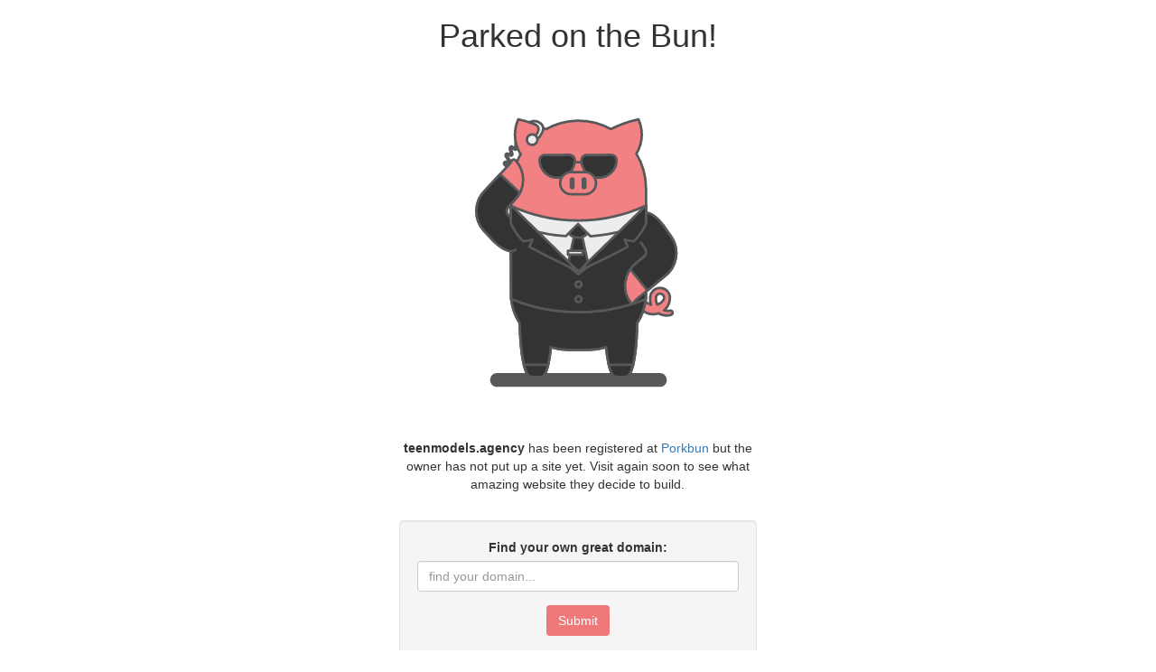

--- FILE ---
content_type: image/svg+xml
request_url: https://porkbun-media.s3-us-west-2.amazonaws.com/tld-buns/_agency.svg
body_size: 45649
content:
<?xml version="1.0" encoding="utf-8"?>
<!-- Generator: Adobe Illustrator 24.1.0, SVG Export Plug-In . SVG Version: 6.00 Build 0)  -->
<svg version="1.1" xmlns="http://www.w3.org/2000/svg" xmlns:xlink="http://www.w3.org/1999/xlink" x="0px" y="0px"
	 viewBox="0 0 576 576" style="enable-background:new 0 0 576 576;" xml:space="preserve">
<style type="text/css">
	.st0{fill:#D6D9DB;}
	.st1{fill:#EBEDEE;stroke:#D6D9DB;stroke-width:4;stroke-linecap:round;stroke-linejoin:round;stroke-miterlimit:10;}
	.st2{fill:#D6D9DB;stroke:#D6D9DB;stroke-width:4;stroke-linecap:round;stroke-linejoin:round;stroke-miterlimit:10;}
	
		.st3{fill:#EBEDEE;stroke:#D6D9DB;stroke-width:4;stroke-linecap:round;stroke-linejoin:round;stroke-miterlimit:10;stroke-dasharray:50,20,50,20,50,20;}
	
		.st4{fill:#EBEDEE;stroke:#D6D9DB;stroke-width:4;stroke-linecap:round;stroke-linejoin:round;stroke-miterlimit:10;stroke-dasharray:20,10,20,10,20,10;}
	.st5{fill:none;stroke:#D6D9DB;stroke-width:4;stroke-linecap:round;stroke-linejoin:round;stroke-miterlimit:10;}
	.st6{fill:#DE6E62;stroke:#CD5242;stroke-width:4;stroke-linecap:round;stroke-linejoin:round;stroke-miterlimit:10;}
	.st7{fill:#6B879C;stroke:#6B879C;stroke-width:4;stroke-linecap:round;stroke-linejoin:round;stroke-miterlimit:10;}
	.st8{opacity:0.4;fill:#D6D9DB;}
	.st9{fill:#EBEDEE;stroke:#BDCCD4;stroke-width:4;stroke-miterlimit:10;}
	.st10{fill:#D6D9DB;stroke:#EBEDEE;stroke-width:4;stroke-linecap:round;stroke-linejoin:round;stroke-miterlimit:10;}
	.st11{fill:#EBEDEE;}
	.st12{fill:none;}
	.st13{fill:#EBEDEE;stroke:#EBEDEE;stroke-width:4;stroke-linecap:round;stroke-linejoin:round;stroke-miterlimit:10;}
	
		.st14{clip-path:url(#SVGID_2_);fill:#D6D9DB;stroke:#D6D9DB;stroke-width:4;stroke-linecap:round;stroke-linejoin:round;stroke-miterlimit:10;}
	
		.st15{clip-path:url(#SVGID_4_);fill:#D6D9DB;stroke:#D6D9DB;stroke-width:4;stroke-linecap:round;stroke-linejoin:round;stroke-miterlimit:10;}
	
		.st16{clip-path:url(#SVGID_6_);fill:#EBEDEE;stroke:#D6D9DB;stroke-width:4;stroke-linecap:round;stroke-linejoin:round;stroke-miterlimit:10;}
	
		.st17{clip-path:url(#SVGID_6_);fill:#D6D9DB;stroke:#D6D9DB;stroke-width:4;stroke-linecap:round;stroke-linejoin:round;stroke-miterlimit:10;}
	
		.st18{clip-path:url(#SVGID_8_);fill:#EBEDEE;stroke:#D6D9DB;stroke-width:4;stroke-linecap:round;stroke-linejoin:round;stroke-miterlimit:10;}
	
		.st19{clip-path:url(#SVGID_8_);fill:#D6D9DB;stroke:#D6D9DB;stroke-width:4;stroke-linecap:round;stroke-linejoin:round;stroke-miterlimit:10;}
	.st20{clip-path:url(#SVGID_8_);fill:#D6D9DB;}
	.st21{clip-path:url(#SVGID_8_);fill:#EBEDEE;}
	.st22{clip-path:url(#SVGID_8_);}
	
		.st23{clip-path:url(#SVGID_10_);fill:#EBEDEE;stroke:#D6D9DB;stroke-width:4;stroke-linecap:round;stroke-linejoin:round;stroke-miterlimit:10;}
	.st24{fill:#EBEDEE;stroke:#D6D9DB;stroke-width:4.7555;stroke-linecap:round;stroke-linejoin:round;stroke-miterlimit:10;}
	.st25{fill:none;stroke:#D6D9DB;stroke-width:4.0806;stroke-linecap:round;stroke-linejoin:round;stroke-miterlimit:10;}
	
		.st26{fill-rule:evenodd;clip-rule:evenodd;fill:#EBEDEE;stroke:#D6D9DB;stroke-width:4;stroke-linecap:round;stroke-linejoin:round;stroke-miterlimit:10;}
	
		.st27{fill-rule:evenodd;clip-rule:evenodd;fill:#D6D9DB;stroke:#D6D9DB;stroke-width:4;stroke-linecap:round;stroke-linejoin:round;stroke-miterlimit:10;}
	.st28{fill-rule:evenodd;clip-rule:evenodd;fill:#D6D9DB;}
	
		.st29{fill-rule:evenodd;clip-rule:evenodd;fill:#D6D9DB;stroke:#EBEDEE;stroke-width:4;stroke-linecap:round;stroke-linejoin:round;stroke-miterlimit:10;}
	.st30{fill:#D6D9DB;stroke:#D6D9DB;stroke-linecap:round;stroke-linejoin:round;stroke-miterlimit:10;}
	.st31{fill:#575859;}
	.st32{fill:none;stroke:#575859;stroke-width:4;stroke-linecap:round;stroke-linejoin:round;stroke-miterlimit:10;}
	.st33{fill:#999999;stroke:#575859;stroke-width:4;stroke-linecap:round;stroke-linejoin:round;stroke-miterlimit:10;}
	.st34{fill:#575859;stroke:#575859;stroke-width:4;stroke-linecap:round;stroke-linejoin:round;stroke-miterlimit:10;}
	.st35{fill:#666666;stroke:#575859;stroke-width:4;stroke-linecap:round;stroke-linejoin:round;stroke-miterlimit:10;}
	.st36{fill:#EBEDEE;stroke:#575859;stroke-width:4;stroke-linecap:round;stroke-linejoin:round;stroke-miterlimit:10;}
	.st37{fill:none;stroke:#EBEDEE;stroke-width:4;stroke-linecap:round;stroke-linejoin:round;stroke-miterlimit:10;}
	.st38{fill:none;stroke:#CD5242;stroke-width:6;stroke-linecap:round;stroke-linejoin:round;stroke-miterlimit:10;}
	.st39{fill:#C69C6D;stroke:#575859;stroke-width:4;stroke-linecap:round;stroke-linejoin:round;stroke-miterlimit:10;}
	.st40{fill:#F28183;stroke:#575859;stroke-width:4;stroke-linecap:round;stroke-linejoin:round;stroke-miterlimit:10;}
	.st41{fill:#333333;stroke:#575859;stroke-width:4;stroke-linecap:round;stroke-miterlimit:10;}
	.st42{fill:#D6D9DB;stroke:#575859;stroke-width:4;stroke-linecap:round;stroke-linejoin:round;stroke-miterlimit:10;}
	.st43{fill:#333333;stroke:#575859;stroke-width:4;stroke-linecap:round;stroke-linejoin:round;stroke-miterlimit:10;}
	.st44{clip-path:url(#SVGID_12_);}
	.st45{fill:#FFFFFF;}
	.st46{fill:none;stroke:#998675;stroke-width:4;stroke-linecap:round;stroke-linejoin:round;stroke-miterlimit:10;}
	.st47{fill:#B3B3B3;stroke:#575859;stroke-width:4;stroke-linecap:round;stroke-linejoin:round;stroke-miterlimit:10;}
	.st48{fill:#998675;stroke:#575859;stroke-width:4;stroke-linecap:round;stroke-linejoin:round;stroke-miterlimit:10;}
	
		.st49{clip-path:url(#SVGID_14_);fill:#998675;stroke:#998675;stroke-width:4;stroke-linecap:round;stroke-linejoin:round;stroke-miterlimit:10;}
	.st50{clip-path:url(#SVGID_14_);}
	.st51{fill:none;stroke:#736357;stroke-width:5;stroke-linecap:round;stroke-linejoin:round;stroke-miterlimit:10;}
	.st52{fill:none;stroke:#736357;stroke-width:4;stroke-linecap:round;stroke-linejoin:round;stroke-miterlimit:10;}
	.st53{fill:none;stroke:#60534D;stroke-width:4;stroke-linecap:round;stroke-linejoin:round;stroke-miterlimit:10;}
	.st54{fill:#C8E5F1;stroke:#575859;stroke-width:4;stroke-linecap:round;stroke-linejoin:round;stroke-miterlimit:10;}
	.st55{fill:#C7B299;}
	.st56{fill:#CD5242;stroke:#575859;stroke-width:4;stroke-linecap:round;stroke-linejoin:round;stroke-miterlimit:10;}
	.st57{clip-path:url(#SVGID_16_);}
	.st58{fill:#A06D6B;stroke:#575859;stroke-width:4;stroke-linecap:round;stroke-linejoin:round;stroke-miterlimit:10;}
	.st59{fill:#C17878;stroke:#575859;stroke-width:4;stroke-linecap:round;stroke-linejoin:round;stroke-miterlimit:10;}
	.st60{fill:#C7B299;stroke:#998675;stroke-width:4;stroke-linecap:round;stroke-linejoin:round;stroke-miterlimit:10;}
	.st61{fill:#6B879C;stroke:#575859;stroke-width:4;stroke-linecap:round;stroke-linejoin:round;stroke-miterlimit:10;}
	.st62{fill:#65A7DB;stroke:#575859;stroke-width:4;stroke-linecap:round;stroke-linejoin:round;stroke-miterlimit:10;}
	.st63{fill:#FF931E;stroke:#575859;stroke-width:4;stroke-linecap:round;stroke-linejoin:round;stroke-miterlimit:10;}
	.st64{fill:#FF1D25;stroke:#575859;stroke-width:4;stroke-linecap:round;stroke-linejoin:round;stroke-miterlimit:10;}
	.st65{fill:#FF7BAC;stroke:#575859;stroke-width:4;stroke-linecap:round;stroke-linejoin:round;stroke-miterlimit:10;}
	.st66{fill:#7AC943;stroke:#575859;stroke-width:4;stroke-linecap:round;stroke-linejoin:round;stroke-miterlimit:10;}
	.st67{fill:#D15D54;stroke:#575859;stroke-width:4;stroke-linecap:round;stroke-linejoin:round;stroke-miterlimit:10;}
	.st68{fill:#534741;stroke:#575859;stroke-width:4;stroke-linecap:round;stroke-linejoin:round;stroke-miterlimit:10;}
	.st69{fill:#465A66;}
	.st70{fill:#465A66;stroke:#575859;stroke-width:4;stroke-linecap:round;stroke-linejoin:round;stroke-miterlimit:10;}
	.st71{fill:#7692A3;stroke:#575859;stroke-width:4;stroke-linecap:round;stroke-linejoin:round;stroke-miterlimit:10;}
	.st72{fill:#638193;stroke:#575859;stroke-width:4;stroke-linecap:round;stroke-linejoin:round;stroke-miterlimit:10;}
	.st73{fill:#3C3E3F;stroke:#575859;stroke-width:4;stroke-linecap:round;stroke-linejoin:round;stroke-miterlimit:10;}
	.st74{fill:#F28183;}
	
		.st75{clip-path:url(#SVGID_18_);fill:#D6D9DB;stroke:#575859;stroke-width:4;stroke-linecap:round;stroke-linejoin:round;stroke-miterlimit:10;}
	
		.st76{clip-path:url(#SVGID_18_);fill:#333333;stroke:#575859;stroke-width:4;stroke-linecap:round;stroke-linejoin:round;stroke-miterlimit:10;}
	
		.st77{clip-path:url(#SVGID_20_);fill:#65A7DB;stroke:#575859;stroke-width:4;stroke-linecap:round;stroke-linejoin:round;stroke-miterlimit:10;}
	.st78{clip-path:url(#SVGID_20_);}
	.st79{fill:#EAD9C7;stroke:#575859;stroke-width:4;stroke-linecap:round;stroke-linejoin:round;stroke-miterlimit:10;}
	.st80{fill:none;stroke:#575859;stroke-width:4;stroke-miterlimit:10;}
	.st81{fill:#65A7DB;stroke:#575859;stroke-width:4;stroke-miterlimit:10;}
	.st82{fill:#6B879C;}
	.st83{fill:#69B1E1;stroke:#575859;stroke-width:4;stroke-linecap:round;stroke-linejoin:round;stroke-miterlimit:10;}
	.st84{fill:#CCCCCC;stroke:#575859;stroke-width:4;stroke-linecap:round;stroke-linejoin:round;stroke-miterlimit:10;}
	.st85{fill:#468CBC;stroke:#575859;stroke-width:4;stroke-linecap:round;stroke-linejoin:round;stroke-miterlimit:10;}
	.st86{fill:#849DAD;stroke:#575859;stroke-width:4;stroke-linecap:round;stroke-linejoin:round;stroke-miterlimit:10;}
	.st87{fill:#E65B90;stroke:#575859;stroke-width:4;stroke-miterlimit:10;}
	.st88{fill:none;stroke:#FBB03B;stroke-width:4;stroke-linecap:round;stroke-linejoin:round;stroke-miterlimit:10;}
	.st89{fill:#EBEDEE;stroke:#FBB03B;stroke-width:4;stroke-linecap:round;stroke-linejoin:round;stroke-miterlimit:10;}
	.st90{fill:#4D4D4D;stroke:#575859;stroke-width:4;stroke-linecap:round;stroke-linejoin:round;stroke-miterlimit:10;}
	.st91{fill:#A67C52;stroke:#A67C52;stroke-width:4;stroke-linecap:round;stroke-linejoin:round;stroke-miterlimit:10;}
	.st92{fill:none;stroke:#A67C52;stroke-width:4;stroke-linecap:round;stroke-linejoin:round;stroke-miterlimit:10;}
	.st93{fill:#A67C52;stroke:#575859;stroke-width:4;stroke-linecap:round;stroke-linejoin:round;stroke-miterlimit:10;}
	.st94{fill:#FF7000;stroke:#575859;stroke-width:4;stroke-miterlimit:10;}
	.st95{fill:#FFFFFF;stroke:#575859;stroke-width:4;stroke-linecap:round;stroke-linejoin:round;stroke-miterlimit:10;}
	.st96{fill:#65A7DB;stroke:#C8E5F1;stroke-width:4;stroke-linecap:round;stroke-linejoin:round;stroke-miterlimit:10;}
	.st97{fill:none;stroke:#C8E5F1;stroke-width:4;stroke-linecap:round;stroke-linejoin:round;stroke-miterlimit:10;}
	.st98{fill:#0097FF;stroke:#575859;stroke-width:4;stroke-linejoin:round;stroke-miterlimit:10;}
	.st99{fill:#FFFF00;stroke:#575859;stroke-width:4;stroke-linejoin:round;stroke-miterlimit:10;}
	.st100{fill:#8973B4;stroke:#575859;stroke-width:4;stroke-linecap:round;stroke-linejoin:round;stroke-miterlimit:10;}
	.st101{fill:#CD5242;}
	.st102{fill:#808080;stroke:#575859;stroke-width:4;stroke-linecap:round;stroke-linejoin:round;stroke-miterlimit:10;}
	.st103{fill:#CCCAC2;stroke:#575859;stroke-width:4;stroke-linecap:round;stroke-linejoin:round;stroke-miterlimit:10;}
	.st104{fill:#F17464;stroke:#575859;stroke-width:4;stroke-miterlimit:10;}
	.st105{fill:#64A7DB;stroke:#575859;stroke-width:4;stroke-linecap:round;stroke-linejoin:round;stroke-miterlimit:10;}
	.st106{fill:#A1C59D;stroke:#575859;stroke-width:4;stroke-linecap:round;stroke-linejoin:round;stroke-miterlimit:10;}
	.st107{fill:none;stroke:#FFFFFF;stroke-width:4;stroke-linecap:round;stroke-linejoin:round;stroke-miterlimit:10;}
	.st108{fill:#EA7778;stroke:#575859;stroke-width:4;stroke-linecap:round;stroke-linejoin:round;stroke-miterlimit:10;}
	.st109{fill:#BA9381;stroke:#575859;stroke-width:4;stroke-linecap:round;stroke-linejoin:round;stroke-miterlimit:10;}
	.st110{fill:#3C3E3F;}
	.st111{fill:#E1B19A;stroke:#575859;stroke-width:4;stroke-linecap:round;stroke-linejoin:round;stroke-miterlimit:10;}
	
		.st112{clip-path:url(#SVGID_22_);fill:#8973B4;stroke:#575859;stroke-width:4;stroke-linecap:round;stroke-linejoin:round;stroke-miterlimit:10;}
	
		.st113{clip-path:url(#SVGID_22_);fill:none;stroke:#575859;stroke-width:4;stroke-linecap:round;stroke-linejoin:round;stroke-miterlimit:10;}
	.st114{clip-path:url(#SVGID_22_);fill:none;stroke:#F9A660;stroke-width:4;stroke-linecap:round;stroke-miterlimit:10;}
	.st115{fill:#E9EBEC;stroke:#575859;stroke-width:4;stroke-linecap:round;stroke-linejoin:round;stroke-miterlimit:10;}
	.st116{fill:#69B1E1;stroke:#575859;stroke-width:4;stroke-miterlimit:10;}
	.st117{fill:#6B879C;stroke:#575859;stroke-width:4;stroke-miterlimit:10;}
	.st118{fill:#CF8A56;stroke:#575859;stroke-width:4;stroke-linecap:round;stroke-linejoin:round;stroke-miterlimit:10;}
	.st119{fill:#F9A660;stroke:#575859;stroke-width:4;stroke-linecap:round;stroke-miterlimit:10;}
	.st120{fill:#F47A52;stroke:#575859;stroke-width:4;stroke-linecap:round;stroke-linejoin:round;stroke-miterlimit:10;}
	.st121{clip-path:url(#SVGID_24_);fill:#FFFFFF;}
	.st122{clip-path:url(#SVGID_24_);}
	.st123{fill:#A1C59D;stroke:#758F75;stroke-width:4;stroke-linecap:round;stroke-linejoin:round;stroke-miterlimit:10;}
	.st124{fill:#575859;stroke:#575859;stroke-width:4;stroke-miterlimit:10;}
	.st125{clip-path:url(#SVGID_26_);fill:#FFFFFF;}
	.st126{clip-path:url(#SVGID_26_);}
	.st127{clip-path:url(#SVGID_28_);fill:#FFFFFF;}
	.st128{clip-path:url(#SVGID_28_);}
	.st129{clip-path:url(#SVGID_30_);}
	.st130{clip-path:url(#SVGID_32_);}
	.st131{clip-path:url(#SVGID_34_);}
	.st132{clip-path:url(#SVGID_36_);}
	.st133{clip-path:url(#SVGID_38_);}
	.st134{clip-path:url(#SVGID_40_);}
	.st135{clip-path:url(#SVGID_42_);}
	.st136{clip-path:url(#SVGID_44_);}
	.st137{clip-path:url(#SVGID_46_);}
	
		.st138{clip-path:url(#SVGID_48_);fill:#8973B4;stroke:#575859;stroke-width:4;stroke-linecap:round;stroke-linejoin:round;stroke-miterlimit:10;}
	.st139{clip-path:url(#SVGID_48_);fill:none;stroke:#F9A660;stroke-width:4;stroke-linecap:round;stroke-miterlimit:10;}
	
		.st140{clip-path:url(#SVGID_50_);fill:#8973B4;stroke:#575859;stroke-width:4;stroke-linecap:round;stroke-linejoin:round;stroke-miterlimit:10;}
	
		.st141{clip-path:url(#SVGID_50_);fill:none;stroke:#575859;stroke-width:4;stroke-linecap:round;stroke-linejoin:round;stroke-miterlimit:10;}
	.st142{clip-path:url(#SVGID_50_);fill:none;stroke:#F9A660;stroke-width:4;stroke-linecap:round;stroke-miterlimit:10;}
	.st143{fill:none;stroke:#F9A660;stroke-width:4;stroke-linecap:round;stroke-miterlimit:10;}
	.st144{fill:#FFCD5D;stroke:#575859;stroke-width:4;stroke-linecap:round;stroke-miterlimit:10;}
	.st145{fill:#CC9933;}
	.st146{fill:#FFD527;}
	.st147{fill:#FEE080;}
	.st148{fill:#FDBA4D;}
	.st149{fill:#FACD7B;}
	.st150{fill:#FFCC4E;}
	.st151{fill:none;stroke:#FFEBB3;stroke-width:10;stroke-linecap:round;stroke-linejoin:round;stroke-miterlimit:10;}
	.st152{fill:#9B6034;}
	.st153{fill:#F3E2C8;}
	.st154{fill:#64A7DB;}
	.st155{fill:#E5F4FB;}
	.st156{fill:#4587B7;}
	.st157{fill:none;stroke:#AFC4B5;stroke-width:4;stroke-miterlimit:10;}
	.st158{fill:none;stroke:#F8A65F;stroke-width:4;stroke-miterlimit:10;}
	.st159{fill:none;stroke:#F7FDFD;stroke-width:3;stroke-miterlimit:10;}
	.st160{fill:#F17464;}
	.st161{fill:#E1B19A;}
	.st162{fill:#D39672;}
	.st163{fill:#DADBDC;}
	.st164{fill:none;stroke:#D39672;stroke-width:4;stroke-linecap:round;stroke-linejoin:round;stroke-miterlimit:10;}
	.st165{fill:#F3E3CA;}
	.st166{fill:none;stroke:#61A3D4;stroke-width:4;stroke-miterlimit:10;}
	.st167{fill:none;stroke:#61A3D5;stroke-width:4;stroke-miterlimit:10;}
	.st168{fill:#61A3D5;}
	.st169{fill:#69B1E1;}
	.st170{fill:#6F2C25;}
	.st171{fill:#B0C4B6;}
	.st172{fill:#F15E6B;stroke:#575859;stroke-width:4;stroke-miterlimit:10;}
	.st173{fill:#C4C4C4;}
	.st174{fill:#CCCAC2;}
	.st175{fill:#747476;}
	.st176{fill:#F17464;stroke:#575859;stroke-width:4;stroke-linecap:round;stroke-linejoin:round;stroke-miterlimit:10;}
	.st177{fill:#EBEDEF;}
	.st178{fill:#FFE181;stroke:#575859;stroke-width:4;stroke-miterlimit:10;}
	.st179{fill:#FFE181;}
	.st180{fill:none;stroke:#575859;stroke-width:4;stroke-linecap:round;stroke-miterlimit:10;}
	.st181{fill:#F18183;}
	.st182{fill:#758F75;stroke:#575859;stroke-width:4;stroke-linecap:round;stroke-linejoin:round;stroke-miterlimit:10;}
	.st183{fill:none;stroke:#65A7DB;stroke-width:4;stroke-linecap:round;stroke-linejoin:round;stroke-miterlimit:10;}
	.st184{fill:#EBEDEE;stroke:#EBEDEE;stroke-width:4.4;stroke-miterlimit:10;}
	.st185{fill:#BCBCBC;stroke:#575859;stroke-width:4;stroke-linecap:round;stroke-linejoin:round;stroke-miterlimit:10;}
	.st186{fill:#F9A660;stroke:#575859;stroke-width:4;stroke-linecap:round;stroke-linejoin:round;stroke-miterlimit:10;}
	.st187{fill:#CCCAC2;stroke:#575859;stroke-width:4;stroke-miterlimit:10;}
	.st188{fill:#EBEDEE;stroke:#CCCAC2;stroke-width:4;stroke-miterlimit:10;}
	.st189{fill:#FFE181;stroke:#575859;stroke-width:4;stroke-linecap:round;stroke-linejoin:round;stroke-miterlimit:10;}
	.st190{fill:#EBEDEF;stroke:#575859;stroke-width:4;stroke-linecap:round;stroke-linejoin:round;stroke-miterlimit:10;}
	.st191{fill:#EA7778;}
	.st192{fill:#8973B4;}
	.st193{fill:#FFCB05;}
	.st194{fill:#E5F4FB;stroke:#575859;stroke-width:4;stroke-linecap:round;stroke-linejoin:round;stroke-miterlimit:10;}
	.st195{fill:#818182;stroke:#575859;stroke-width:4;stroke-linecap:round;stroke-linejoin:round;stroke-miterlimit:10;}
	.st196{fill:#FFFFFF;stroke:#575859;stroke-width:4;stroke-miterlimit:10;}
	.st197{opacity:0.5;}
	.st198{fill:#86A685;stroke:#575859;stroke-width:4;stroke-linecap:round;stroke-linejoin:round;stroke-miterlimit:10;}
	.st199{fill:#FFFFFF;stroke:#FFFFFF;stroke-width:4;stroke-miterlimit:10;}
	.st200{fill:#FFFFFF;stroke:#FFFFFF;stroke-width:4;stroke-linecap:round;stroke-miterlimit:10;}
	.st201{fill:#B0C5B6;stroke:#B0C5B6;stroke-width:4;stroke-linecap:round;stroke-linejoin:round;stroke-miterlimit:10;}
	.st202{clip-path:url(#SVGID_52_);}
	.st203{fill:#3FA9F5;stroke:#575859;stroke-width:4;stroke-linecap:round;stroke-linejoin:round;stroke-miterlimit:10;}
	.st204{clip-path:url(#SVGID_54_);}
	.st205{clip-path:url(#SVGID_56_);}
	.st206{fill:#333333;stroke:#575859;stroke-width:4;stroke-miterlimit:10;}
	.st207{fill:#575859;stroke:#575859;stroke-width:4;stroke-linejoin:round;stroke-miterlimit:10;}
	.st208{fill:#90674D;stroke:#90674D;stroke-width:4;stroke-linecap:round;stroke-linejoin:round;stroke-miterlimit:10;}
	.st209{fill:#EBEDEE;stroke:#575859;stroke-width:4;stroke-miterlimit:10;}
	.st210{fill:#CD5242;stroke:#575859;stroke-width:4;stroke-miterlimit:10;}
	.st211{fill:#FFFFFF;stroke:#EA7778;stroke-width:2.2169;stroke-miterlimit:10;}
	.st212{fill:#FFF300;stroke:#575859;stroke-width:4;stroke-miterlimit:10;}
	.st213{fill:#575859;stroke:#808080;stroke-width:4;stroke-linecap:round;stroke-linejoin:round;stroke-miterlimit:10;}
	.st214{fill:#A84139;stroke:#575859;stroke-width:4;stroke-linecap:round;stroke-linejoin:round;stroke-miterlimit:10;}
	.st215{fill:#CC8352;stroke:#575859;stroke-width:4;stroke-linecap:round;stroke-linejoin:round;stroke-miterlimit:10;}
	.st216{fill:#86A685;stroke:#575859;stroke-width:4;stroke-miterlimit:10;}
	.st217{fill:none;stroke:#575859;stroke-width:4;stroke-linecap:round;stroke-linejoin:round;}
	
		.st218{fill:none;stroke:#575859;stroke-width:4;stroke-linecap:round;stroke-linejoin:round;stroke-dasharray:2.1825,10.9127,2.1825,10.9127;}
	.st219{fill:#CD5242;stroke:#EBEDEE;stroke-width:4;stroke-linecap:round;stroke-linejoin:round;stroke-miterlimit:10;}
	.st220{fill:#BC3F35;stroke:#575859;stroke-width:4;stroke-linecap:round;stroke-linejoin:round;stroke-miterlimit:10;}
	.st221{fill:#7F3030;stroke:#575859;stroke-width:4;stroke-linecap:round;stroke-linejoin:round;stroke-miterlimit:10;}
	.st222{fill:#677F66;stroke:#575859;stroke-width:4;stroke-linecap:round;stroke-miterlimit:10;}
	.st223{fill:#86A685;stroke:#575859;stroke-width:4;stroke-linecap:round;stroke-miterlimit:10;}
	.st224{fill:#F2AFB5;stroke:#575859;stroke-width:4;stroke-linecap:round;stroke-linejoin:round;stroke-miterlimit:10;}
	.st225{fill:#C8E5F1;stroke:#65A7DB;stroke-width:4;stroke-linecap:round;stroke-linejoin:round;stroke-miterlimit:10;}
	.st226{fill:#FCD200;stroke:#575859;stroke-width:4;stroke-linejoin:round;stroke-miterlimit:10;}
	.st227{fill:#CE171F;stroke:#575859;stroke-width:4;stroke-linejoin:round;stroke-miterlimit:10;}
	.st228{fill:#003699;stroke:#575859;stroke-width:4;stroke-linejoin:round;stroke-miterlimit:10;}
	
		.st229{clip-path:url(#SVGID_64_);fill:#65A7DB;stroke:#575859;stroke-width:4;stroke-linecap:round;stroke-linejoin:round;stroke-miterlimit:10;}
	.st230{clip-path:url(#SVGID_64_);}
	.st231{fill:#6C6361;stroke:#575859;stroke-width:4;stroke-linecap:round;stroke-linejoin:round;stroke-miterlimit:10;}
	.st232{fill:#575859;stroke:#F9A660;stroke-width:4;stroke-linecap:round;stroke-linejoin:round;stroke-miterlimit:10;}
	.st233{fill:#CD5242;stroke:#CD5242;stroke-width:4;stroke-linecap:round;stroke-linejoin:round;stroke-miterlimit:10;}
	.st234{fill:#EFA8B7;stroke:#575859;stroke-width:4;stroke-linecap:round;stroke-linejoin:round;stroke-miterlimit:10;}
	.st235{fill:#FF7000;stroke:#D6D9DB;stroke-width:4;stroke-linejoin:round;stroke-miterlimit:10;}
	.st236{fill:#BDCCD4;stroke:#575859;stroke-width:4;stroke-linecap:round;stroke-linejoin:round;stroke-miterlimit:10;}
	.st237{clip-path:url(#SVGID_66_);}
	.st238{clip-path:url(#SVGID_68_);}
	.st239{fill:#DBC3B6;stroke:#575859;stroke-width:4;stroke-linecap:round;stroke-miterlimit:10;}
	.st240{clip-path:url(#SVGID_70_);}
	.st241{fill:#CC9933;stroke:#575859;stroke-width:4;stroke-linecap:round;stroke-linejoin:round;stroke-miterlimit:10;}
	.st242{fill:#EFA3A7;stroke:#575859;stroke-width:4;stroke-linecap:round;stroke-linejoin:round;stroke-miterlimit:10;}
	.st243{fill:#4587B7;stroke:#575859;stroke-width:4;stroke-linecap:round;stroke-linejoin:round;stroke-miterlimit:10;}
	.st244{fill:#677F66;stroke:#575859;stroke-width:4;stroke-linecap:round;stroke-linejoin:round;stroke-miterlimit:10;}
	.st245{fill:#90674D;stroke:#575859;stroke-width:4;stroke-linecap:round;stroke-linejoin:round;stroke-miterlimit:10;}
	.st246{fill:#919191;stroke:#575859;stroke-width:4;stroke-linecap:round;stroke-linejoin:round;stroke-miterlimit:10;}
	.st247{fill:#787878;stroke:#575859;stroke-width:4;stroke-linecap:round;stroke-linejoin:round;stroke-miterlimit:10;}
	.st248{fill:#FFE080;stroke:#575859;stroke-width:4;stroke-linecap:round;stroke-linejoin:round;stroke-miterlimit:10;}
	.st249{fill:#7E9E86;stroke:#575859;stroke-width:4;stroke-linecap:round;stroke-linejoin:round;stroke-miterlimit:10;}
	.st250{clip-path:url(#SVGID_72_);}
	.st251{fill:#E5E2E5;stroke:#575859;stroke-width:4;stroke-linecap:round;stroke-linejoin:round;stroke-miterlimit:10;}
	.st252{clip-path:url(#SVGID_74_);}
	.st253{clip-path:url(#SVGID_76_);}
	.st254{fill:#575859;stroke:#6B879C;stroke-width:4;stroke-linecap:round;stroke-linejoin:round;stroke-miterlimit:10;}
	.st255{fill:#F28183;stroke:#FFFFFF;stroke-width:4;stroke-linecap:round;stroke-linejoin:round;stroke-miterlimit:10;}
	.st256{fill:#6C846B;stroke:#575859;stroke-width:4;stroke-linecap:round;stroke-linejoin:round;stroke-miterlimit:10;}
	.st257{fill:#E6E6E6;stroke:#575859;stroke-width:4;stroke-linecap:round;stroke-linejoin:round;stroke-miterlimit:10;}
	.st258{fill:#567565;stroke:#575859;stroke-width:4;stroke-linecap:round;stroke-linejoin:round;stroke-miterlimit:10;}
	.st259{fill:#333333;stroke:#754B22;stroke-width:4;stroke-linecap:round;stroke-linejoin:round;stroke-miterlimit:10;}
	.st260{fill:#575859;stroke:#754B22;stroke-width:4;stroke-linecap:round;stroke-linejoin:round;stroke-miterlimit:10;}
	.st261{fill:none;stroke:#754B22;stroke-width:4;stroke-linecap:round;stroke-linejoin:round;stroke-miterlimit:10;}
	.st262{fill:#6D937E;stroke:#575859;stroke-width:4;stroke-linecap:round;stroke-linejoin:round;stroke-miterlimit:10;}
	.st263{fill:#8C6239;stroke:#575859;stroke-width:4;stroke-linecap:round;stroke-linejoin:round;stroke-miterlimit:10;}
	.st264{fill:none;stroke:#EDB4B7;stroke-width:4;stroke-linecap:round;stroke-linejoin:round;stroke-miterlimit:10;}
	.st265{fill:#E65B90;stroke:#575859;stroke-width:4;stroke-linecap:round;stroke-linejoin:round;stroke-miterlimit:10;}
	.st266{fill:#FF7BAC;}
	.st267{fill:#EBEDEE;stroke:#93AAB5;stroke-width:4;stroke-linecap:round;stroke-linejoin:round;stroke-miterlimit:10;}
	.st268{fill:#F28183;stroke:#93AAB5;stroke-width:4;stroke-linecap:round;stroke-linejoin:round;stroke-miterlimit:10;}
	.st269{fill:#A9CFDB;stroke:#575859;stroke-width:4;stroke-linecap:round;stroke-linejoin:round;stroke-miterlimit:10;}
	.st270{fill:#DAECF2;stroke:#93AAB5;stroke-width:4;stroke-linecap:round;stroke-linejoin:round;stroke-miterlimit:10;}
	.st271{fill:none;stroke:#CD5242;stroke-width:4;stroke-linecap:round;stroke-linejoin:round;stroke-miterlimit:10;}
	.st272{fill:#A1C59D;stroke:#EBEDEE;stroke-width:4;stroke-linecap:round;stroke-linejoin:round;stroke-miterlimit:10;}
	.st273{fill:#F28183;stroke:#EBEDEE;stroke-width:4;stroke-linecap:round;stroke-linejoin:round;stroke-miterlimit:10;}
	.st274{fill:#7EB8E0;stroke:#6B879C;stroke-width:4;stroke-linecap:round;stroke-linejoin:round;stroke-miterlimit:10;}
	.st275{fill:#849DAD;stroke:#EBEDEE;stroke-width:4;stroke-linecap:round;stroke-linejoin:round;stroke-miterlimit:10;}
	.st276{fill:#849DAD;stroke:#C6D5DB;stroke-width:4;stroke-linecap:round;stroke-linejoin:round;stroke-miterlimit:10;}
	.st277{fill:none;stroke:#999999;stroke-width:4;stroke-linecap:round;stroke-linejoin:round;stroke-miterlimit:10;}
	.st278{fill:#C1272D;stroke:#575859;stroke-width:4;stroke-linecap:round;stroke-linejoin:round;stroke-miterlimit:10;}
	
		.st279{clip-path:url(#SVGID_80_);fill:#EBEDEE;stroke:#575859;stroke-width:4;stroke-linecap:round;stroke-linejoin:round;stroke-miterlimit:10;}
	.st280{clip-path:url(#SVGID_80_);}
	.st281{fill:#B3B3B3;}
	
		.st282{clip-path:url(#SVGID_84_);fill:#575859;stroke:#575859;stroke-width:4;stroke-linecap:round;stroke-linejoin:round;stroke-miterlimit:10;}
	
		.st283{clip-path:url(#SVGID_84_);fill:#D6D9DB;stroke:#575859;stroke-width:4;stroke-linecap:round;stroke-linejoin:round;stroke-miterlimit:10;}
	
		.st284{clip-path:url(#SVGID_86_);fill:#575859;stroke:#575859;stroke-width:4;stroke-linecap:round;stroke-linejoin:round;stroke-miterlimit:10;}
	
		.st285{clip-path:url(#SVGID_86_);fill:#D6D9DB;stroke:#575859;stroke-width:4;stroke-linecap:round;stroke-linejoin:round;stroke-miterlimit:10;}
	.st286{fill:#333333;stroke:#D6D9DB;stroke-width:4;stroke-linecap:round;stroke-linejoin:round;stroke-miterlimit:10;}
	.st287{fill:#333333;}
	.st288{fill:none;stroke:#BDCCD4;stroke-width:4;stroke-linecap:round;stroke-linejoin:round;stroke-miterlimit:10;}
	.st289{fill:#ED9196;stroke:#575859;stroke-width:4;stroke-linecap:round;stroke-linejoin:round;stroke-miterlimit:10;}
	.st290{fill:#E5A5AD;}
	.st291{clip-path:url(#SVGID_88_);}
	.st292{fill:#3D4F3C;}
	.st293{fill:#677F66;}
	.st294{fill:#86A685;}
	.st295{fill:#677F66;stroke:#575859;stroke-width:4;stroke-miterlimit:10;}
	.st296{opacity:0.5;fill:#65A7DB;stroke:#575859;stroke-width:4;stroke-linecap:round;stroke-linejoin:round;stroke-miterlimit:10;}
	.st297{fill:#9ECAE8;stroke:#575859;stroke-width:4;stroke-linecap:round;stroke-linejoin:round;stroke-miterlimit:10;}
	.st298{fill:#D6D9DB;stroke:#D6D9DB;stroke-width:4.2143;stroke-linecap:round;stroke-linejoin:round;stroke-miterlimit:10;}
	.st299{fill:#F4A453;}
	.st300{fill:#3FA9F5;}
	.st301{fill:#DD8E26;stroke:#575859;stroke-width:4;stroke-miterlimit:10;}
	.st302{fill:#FBB03B;stroke:#575859;stroke-width:4;stroke-miterlimit:10;}
	.st303{fill:#D6D9DB;stroke:#575859;stroke-width:4;stroke-miterlimit:10;}
	.st304{fill:#4D4D4D;stroke:#575859;stroke-width:4;stroke-miterlimit:10;}
	.st305{fill:#564B43;stroke:#575859;stroke-width:4;stroke-linecap:round;stroke-linejoin:round;stroke-miterlimit:10;}
	
		.st306{clip-path:url(#SVGID_90_);fill:#EBEDEE;stroke:#575859;stroke-width:4;stroke-linecap:round;stroke-linejoin:round;stroke-miterlimit:10;}
	
		.st307{clip-path:url(#SVGID_90_);fill:#CD5242;stroke:#575859;stroke-width:4;stroke-linecap:round;stroke-linejoin:round;stroke-miterlimit:10;}
	.st308{clip-path:url(#SVGID_90_);}
	.st309{fill:none;stroke:#A33F38;stroke-width:5;stroke-linecap:round;stroke-linejoin:round;stroke-miterlimit:10;}
	.st310{fill:#A5763F;stroke:#575859;stroke-width:4;stroke-linecap:round;stroke-linejoin:round;stroke-miterlimit:10;}
	.st311{fill:#E0A351;stroke:#575859;stroke-width:4;stroke-linecap:round;stroke-linejoin:round;stroke-miterlimit:10;}
	.st312{fill:#C7B299;stroke:#575859;stroke-width:4;stroke-linecap:round;stroke-linejoin:round;stroke-miterlimit:10;}
	
		.st313{clip-path:url(#SVGID_92_);fill:#EBEDEE;stroke:#575859;stroke-width:4;stroke-linecap:round;stroke-linejoin:round;stroke-miterlimit:10;}
	.st314{clip-path:url(#SVGID_92_);}
	.st315{opacity:0.75;fill:#CD5242;}
	.st316{fill:#736357;stroke:#575859;stroke-width:4;stroke-linecap:round;stroke-linejoin:round;stroke-miterlimit:10;}
	.st317{fill:#929597;stroke:#575859;stroke-width:4;stroke-miterlimit:10;}
	.st318{fill:#575859;stroke:#BBBDBF;stroke-width:4;}
	.st319{fill:#57585A;stroke:#575859;stroke-width:4;}
	.st320{fill:#575859;stroke:#57585A;stroke-width:4;}
	.st321{fill:#D0D2D3;stroke:#575859;stroke-width:4;}
	.st322{fill:#FBB03B;stroke:#FF931E;stroke-width:4;stroke-linecap:round;stroke-linejoin:round;stroke-miterlimit:10;}
	.st323{fill:#CE3932;}
	.st324{fill:#87654B;stroke:#575859;stroke-width:4;stroke-linecap:round;stroke-linejoin:round;stroke-miterlimit:10;}
	
		.st325{clip-path:url(#SVGID_94_);fill:#C69C6D;stroke:#575859;stroke-width:4;stroke-linecap:round;stroke-linejoin:round;stroke-miterlimit:10;}
	.st326{clip-path:url(#SVGID_94_);fill:#EBEDEE;}
	
		.st327{clip-path:url(#SVGID_96_);fill:#EBEDEE;stroke:#575859;stroke-width:4;stroke-linecap:round;stroke-linejoin:round;stroke-miterlimit:10;}
	
		.st328{clip-path:url(#SVGID_96_);fill:#575859;stroke:#575859;stroke-width:4;stroke-linecap:round;stroke-linejoin:round;stroke-miterlimit:10;}
	.st329{fill:#3FA9F5;stroke:#575859;stroke-width:4;stroke-miterlimit:10;}
	.st330{fill:#FED877;stroke:#575859;stroke-width:4;stroke-linecap:round;stroke-linejoin:round;stroke-miterlimit:10;}
	.st331{fill:#ED1162;stroke:#575859;stroke-width:4;stroke-linecap:round;stroke-linejoin:round;stroke-miterlimit:10;}
	.st332{fill:#F15B32;stroke:#575859;stroke-width:4;stroke-linecap:round;stroke-linejoin:round;stroke-miterlimit:10;}
	.st333{fill:#FCB316;stroke:#575859;stroke-width:4;stroke-linecap:round;stroke-linejoin:round;stroke-miterlimit:10;}
	.st334{fill:#67BD46;stroke:#575859;stroke-width:4;stroke-linecap:round;stroke-linejoin:round;stroke-miterlimit:10;}
	.st335{fill:#ED1B2F;stroke:#575859;stroke-width:4;stroke-linecap:round;stroke-linejoin:round;stroke-miterlimit:10;}
	.st336{fill:#0BA998;stroke:#575859;stroke-width:4;stroke-linecap:round;stroke-linejoin:round;stroke-miterlimit:10;}
	.st337{fill:#176AB4;stroke:#575859;stroke-width:4;stroke-linecap:round;stroke-linejoin:round;stroke-miterlimit:10;}
	.st338{fill:#6D328F;stroke:#575859;stroke-width:4;stroke-linecap:round;stroke-linejoin:round;stroke-miterlimit:10;}
	.st339{opacity:0.3;fill:#575859;}
	.st340{clip-path:url(#SVGID_98_);fill:#ED1B2F;}
	.st341{clip-path:url(#SVGID_98_);fill:#F15B32;}
	.st342{clip-path:url(#SVGID_98_);fill:#FCB316;}
	.st343{clip-path:url(#SVGID_98_);fill:#67BD46;}
	.st344{clip-path:url(#SVGID_98_);fill:#0BA998;}
	.st345{clip-path:url(#SVGID_98_);fill:#176AB4;}
	.st346{clip-path:url(#SVGID_98_);fill:#6D328F;}
	.st347{clip-path:url(#SVGID_98_);fill:#ED1162;}
	
		.st348{opacity:0.75;fill:#7AC943;stroke:#575859;stroke-width:4;stroke-linecap:round;stroke-linejoin:round;stroke-miterlimit:10;}
	.st349{fill:#CC6633;stroke:#575859;stroke-width:4;stroke-linecap:round;stroke-linejoin:round;stroke-miterlimit:10;}
	.st350{fill:none;stroke:#EA843F;stroke-width:4;stroke-linecap:round;stroke-linejoin:round;stroke-miterlimit:10;}
	.st351{fill:#4D4D4D;stroke:#4D4D4D;stroke-width:4;stroke-linecap:round;stroke-linejoin:round;stroke-miterlimit:10;}
	.st352{fill:#3A3A3A;stroke:#4D4D4D;stroke-width:4;stroke-linecap:round;stroke-linejoin:round;stroke-miterlimit:10;}
	.st353{fill:none;stroke:#575859;stroke-width:6;stroke-linecap:round;stroke-linejoin:round;stroke-miterlimit:10;}
	.st354{fill:#EBEDEE;stroke:#BDCCD4;stroke-width:4;stroke-linecap:round;stroke-linejoin:round;stroke-miterlimit:10;}
	.st355{opacity:0.8;fill:#CD5242;}
	.st356{fill:#F9B2CF;stroke:#575859;stroke-width:4;stroke-linecap:round;stroke-linejoin:round;stroke-miterlimit:10;}
	.st357{fill:#FFC994;stroke:#575859;stroke-width:4;stroke-linecap:round;stroke-linejoin:round;stroke-miterlimit:10;}
	.st358{fill:#F9BA7A;}
	.st359{fill:#F9BA7A;stroke:#575859;stroke-width:4;stroke-linecap:round;stroke-linejoin:round;stroke-miterlimit:10;}
	.st360{fill:#CD5242;stroke:#CD5242;stroke-width:0.5;stroke-linecap:round;stroke-linejoin:round;stroke-miterlimit:10;}
	.st361{fill:#EBEDEE;stroke:#CCCCCC;stroke-miterlimit:10;}
	.st362{fill:#EBEDEE;stroke:#CCCCCC;stroke-width:4;stroke-linecap:round;stroke-linejoin:round;stroke-miterlimit:10;}
	
		.st363{clip-path:url(#SVGID_100_);fill:#C8E5F1;stroke:#575859;stroke-width:4;stroke-linecap:round;stroke-linejoin:round;stroke-miterlimit:10;}
	.st364{clip-path:url(#SVGID_100_);}
	.st365{fill:none;stroke:#333333;stroke-width:6;stroke-linecap:round;stroke-linejoin:round;stroke-miterlimit:10;}
	.st366{fill:#1A1A1A;stroke:#575859;stroke-width:4;stroke-linecap:round;stroke-linejoin:round;stroke-miterlimit:10;}
	
		.st367{clip-path:url(#SVGID_100_);fill:#CD5242;stroke:#575859;stroke-width:4;stroke-linecap:round;stroke-linejoin:round;stroke-miterlimit:10;}
	
		.st368{clip-path:url(#SVGID_100_);fill:#EBEDEE;stroke:#575859;stroke-width:4;stroke-linecap:round;stroke-linejoin:round;stroke-miterlimit:10;}
	
		.st369{clip-path:url(#SVGID_100_);fill:#575859;stroke:#575859;stroke-width:4;stroke-linecap:round;stroke-linejoin:round;stroke-miterlimit:10;}
	.st370{fill:#666666;stroke:#333333;stroke-width:4;stroke-linecap:round;stroke-linejoin:round;stroke-miterlimit:10;}
	.st371{fill:#FCD786;stroke:#F4C762;stroke-width:4;stroke-linecap:round;stroke-linejoin:round;stroke-miterlimit:10;}
	.st372{fill:#42568E;stroke:#575859;stroke-width:4;stroke-miterlimit:10;}
	.st373{fill:#FCE5B4;}
	.st374{fill:#85BEDD;}
	.st375{fill:#EFAD6C;stroke:#575859;stroke-width:4;stroke-linecap:round;stroke-linejoin:round;stroke-miterlimit:10;}
	.st376{fill:none;stroke:#D37E31;stroke-width:4;stroke-linecap:round;stroke-linejoin:round;stroke-miterlimit:10;}
	.st377{fill:none;stroke:#CCCCCC;stroke-width:4;stroke-linecap:round;stroke-linejoin:round;stroke-miterlimit:10;}
	.st378{clip-path:url(#SVGID_102_);}
	.st379{clip-path:url(#SVGID_102_);fill:#C8E5F1;}
	.st380{fill:#F8ECD1;stroke:#595A5B;stroke-width:4;stroke-linecap:round;stroke-miterlimit:10;}
	.st381{fill:#F8ECD1;stroke:#595A5B;stroke-width:4;stroke-linecap:round;stroke-linejoin:round;stroke-miterlimit:10;}
	.st382{fill:#85A584;}
	.st383{fill:none;stroke:#A1C59D;stroke-width:4;stroke-linecap:round;stroke-linejoin:round;stroke-miterlimit:10;}
	.st384{fill:#A1C59D;}
	.st385{fill:#85A584;stroke:#85A584;stroke-width:4;stroke-linecap:round;stroke-linejoin:round;stroke-miterlimit:10;}
	.st386{fill:#85A584;stroke:#85A584;stroke-width:4;stroke-miterlimit:10;}
	.st387{fill:#758F75;}
	.st388{fill:#758F75;stroke:#758F75;stroke-width:4;stroke-miterlimit:10;}
	.st389{clip-path:url(#SVGID_104_);}
	.st390{fill:none;stroke:#758F75;stroke-width:4;stroke-miterlimit:10;}
	.st391{fill:#333333;stroke:#333333;stroke-width:4;stroke-miterlimit:10;}
	.st392{fill:#EA6603;}
	
		.st393{clip-path:url(#SVGID_106_);fill:#EBEDEE;stroke:#575859;stroke-width:4;stroke-linecap:round;stroke-linejoin:round;stroke-miterlimit:10;}
	
		.st394{clip-path:url(#SVGID_108_);fill:#EBEDEE;stroke:#575859;stroke-width:4;stroke-linecap:round;stroke-linejoin:round;stroke-miterlimit:10;}
	.st395{fill:#F28183;stroke:#575859;stroke-width:4.7555;stroke-linecap:round;stroke-linejoin:round;stroke-miterlimit:10;}
	.st396{fill:#6B879C;stroke:#575859;stroke-width:4.7555;stroke-linecap:round;stroke-linejoin:round;stroke-miterlimit:10;}
	.st397{fill:none;stroke:#F4C762;stroke-width:4;stroke-linecap:round;stroke-linejoin:round;stroke-miterlimit:10;}
	.st398{fill:#1E7FC6;stroke:#575859;stroke-width:4;stroke-miterlimit:10;}
	.st399{display:none;}
	.st400{display:inline;}
	
		.st401{display:inline;fill:#6B879C;stroke:#575859;stroke-width:4;stroke-linecap:round;stroke-linejoin:round;stroke-miterlimit:10;}
	
		.st402{clip-path:url(#SVGID_110_);fill:#65A7DB;stroke:#575859;stroke-width:4;stroke-linecap:round;stroke-linejoin:round;stroke-miterlimit:10;}
	.st403{clip-path:url(#SVGID_110_);}
	
		.st404{clip-path:url(#SVGID_112_);fill:#65A7DB;stroke:#575859;stroke-width:4;stroke-linecap:round;stroke-linejoin:round;stroke-miterlimit:10;}
	.st405{clip-path:url(#SVGID_112_);}
	.st406{clip-path:url(#SVGID_114_);}
	.st407{clip-path:url(#SVGID_116_);}
	.st408{clip-path:url(#SVGID_118_);}
	.st409{clip-path:url(#SVGID_120_);}
	.st410{fill:#FFCD5D;stroke:#575859;stroke-width:4;stroke-linecap:round;stroke-linejoin:round;stroke-miterlimit:10;}
	.st411{fill:#FBB03B;stroke:#575859;stroke-width:4;stroke-linecap:round;stroke-linejoin:round;stroke-miterlimit:10;}
	.st412{fill:#EBEDEE;stroke:#575859;stroke-width:2;stroke-linecap:round;stroke-linejoin:round;stroke-miterlimit:10;}
	.st413{fill:#DBA53A;stroke:#575859;stroke-width:4;stroke-linecap:round;stroke-miterlimit:10;}
	.st414{fill:#FFCD5D;stroke:#EBEDEE;stroke-width:4;stroke-linecap:round;stroke-miterlimit:10;}
	.st415{clip-path:url(#SVGID_122_);}
	.st416{clip-path:url(#SVGID_124_);}
	.st417{display:inline;fill:#575859;}
	.st418{fill:#F28183;stroke:#F28183;stroke-width:0.5;stroke-linecap:round;stroke-linejoin:round;stroke-miterlimit:10;}
	.st419{font-family:'Mother'sTouches';}
	.st420{font-size:20.3155px;}
</style>
<g id="BGs">
</g>
<g id="Shadow">
	<path class="st31" d="M418.7,521.4H157.3c-6.2,0-11.2-5-11.2-11.2v0c0-6.2,5-11.2,11.2-11.2h261.4c6.2,0,11.2,5,11.2,11.2v0
		C429.9,516.4,424.9,521.4,418.7,521.4z"/>
</g>
<g id="Layer_1">
	<g>
		<g>
			<g>
				<g>
					<path class="st353" d="M230.9,114.8c-0.6,1.3-2.4,1.3-3.1-0.2l-2.2-4.3c-0.7-1.5-2.6-1.5-3.2,0c-1.2,2.8-2.3,5.6-3.2,8.4
						c-0.5,1.4-2.2,1.5-3.1,0.1l-2.6-4c-0.9-1.4-2.8-1.2-3.2,0.3c-0.5,1.4-0.9,2.9-1.3,4.4c-0.4,1.4-0.8,2.9-1.1,4.3
						c-0.3,1.5-2.1,1.7-3.1,0.4l-3-3.7c-1-1.2-2.9-0.9-3.2,0.6c-0.3,1.5-0.5,3-0.7,4.5c-0.2,1.5-0.4,3-0.5,4.4
						c-0.1,1.5-1.7,2-2.9,0.9c-1.2-1.1-2.3-2.2-3.5-3.3c-1.2-1.1-3-0.4-3.1,1.1c-0.1,1.5-0.1,3.1,0,4.6c0,1.5,0.1,3,0.3,4.4
						c0.1,0.7-0.3,1.3-0.8,1.5c-0.5,0.3-1.2,0.3-1.9-0.2c-1.3-0.8-2.7-1.7-4.1-2.5c-0.7-0.4-1.5-0.4-2,0c-0.5,0.4-0.9,1-0.8,1.8
						c0.1,0.8,0.3,1.5,0.4,2.2c0.2,0.8,0.4,1.5,0.6,2.2c0.4,1.4,0.8,2.8,1.4,4.2c0.3,0.7,0.1,1.3-0.3,1.6c-0.4,0.4-1.1,0.5-1.9,0.3
						c-1.5-0.4-3.1-0.9-4.6-1.2c-0.8-0.2-1.5,0.1-2,0.6c-0.4,0.5-0.5,1.3-0.2,2c0.4,0.7,0.7,1.4,1.1,2c0.4,0.7,0.8,1.3,1.2,1.9
						c0.4,0.6,0.8,1.2,1.3,1.8c0.5,0.6,1,1.1,1.4,1.7c0.5,0.5,0.5,1.1,0.3,1.6c-0.2,0.5-0.8,0.9-1.6,1c-1.6,0.1-3.2,0.3-4.8,0.5
						c-0.8,0.1-1.4,0.6-1.6,1.3c-0.2,0.7,0,1.4,0.6,2c1.1,1,2.4,2,3.6,2.8c0.6,0.4,1.2,0.8,1.9,1.2c0.6,0.4,1.3,0.7,2,1
						c0.7,0.3,0.9,0.9,0.8,1.4c-0.1,0.6-0.4,1.1-1.2,1.5c-1.4,0.7-2.9,1.4-4.3,2.1c-1.4,0.7-1.5,2.8,0.1,3.4
						c1.5,0.6,2.9,1.1,4.3,1.5c1.5,0.4,2.9,0.8,4.3,1.1c1.4,0.3,1.8,1.9,0.5,3c-1.2,1-2.4,2.1-3.6,3.1c-0.6,0.5-0.8,1.3-0.6,1.9
						c0.2,0.6,0.7,1.1,1.5,1.3"/>
				</g>
			</g>
		</g>
		<path class="st40" d="M387.4,394.3c0.5,0.6,1.4,1.7,2.2,2.5c7.3,7.3,17.7,9.4,26.9,6.5c6.2,3.5,13.5,4.3,20.2,2.4
			c1.9-0.5,3-2.4,2.5-4.3c-0.5-1.8-2.3-2.9-4.1-2.5c-3.2,0.6-6.4,0.4-9.5-0.6c0.5-0.5,1.1-0.9,1.6-1.4c4.6-4.6,7.1-10.3,7.6-16.3
			c0.7-4.8-0.8-9.9-4.5-13.6c-6.2-6.2-16.3-6.2-22.5,0c-2.7,2.7-4.3,6.2-4.6,9.8c-0.6,4.3-0.1,8.6,1.4,12.7
			c-2.9-0.8-5.6-2.2-7.8-4.4l0,0 M414.7,389.2c-2.1-3.8-2.7-8.1-2.1-12.2l0,0c0.2-1.3,0.8-2.5,1.8-3.5c2.6-2.6,6.7-2.6,9.3,0
			c2.4,2.4,2.5,6.2,0.4,8.8c-0.6,0.8-1.2,1.6-1.9,2.4C420,386.9,417.4,388.4,414.7,389.2z"/>
		<ellipse class="st83" cx="288.1" cy="204.8" rx="107.7" ry="97.3"/>
		<path class="st40" d="M396.2,380c-1.6,14.2-6.4,27.4-13.7,38.9c-0.7,26.6-4,74.6-15,85.6c-0.1,0-0.2,0-0.5,0.1
			c-7.1,1.2-14.5,1.2-21.6,0c-0.3,0-0.4-0.1-0.5-0.1c-6.6-6.6-10.4-26.4-12.6-46.9c-8.8,2.8-18.2,4.3-27.9,4.3h-32.7
			c-9.7,0-19.1-1.5-27.9-4.3c-2.2,20.5-6,40.3-12.6,46.9c-0.1,0-0.2,0-0.5,0.1c-7.1,1.2-14.5,1.2-21.6,0c-0.3,0-0.4-0.1-0.5-0.1
			c-11-11-14.3-59-15-85.6c-7.3-11.5-12.1-24.7-13.7-38.9c-0.5-0.5-0.6-174.9-0.6-174.9c0-20.9,5.8-40.7,15.8-57.6
			c-5.7-9.1-9.1-19.9-9.1-31.4c0-8.8,1.9-17,5.3-24.5c15.7,3.3,30.7,8.7,44.6,15.8c14.3-8,30.6-12.9,48-13.5
			c20.4-0.7,39.7,4.2,56.2,13.3c13.9-7,28.7-12.3,44.3-15.6c3.4,7.5,5.3,15.8,5.3,24.5c0,11.2-3.2,21.7-8.6,30.7
			c9.7,16.3,15.4,35.3,15.4,55.7C396.8,202.5,396.7,380.5,396.2,380z"/>
		<path class="st206" d="M396.2,380c-1.6,14.2-6.4,27.4-13.7,38.9c-0.7,26.6-4,74.6-15,85.6c-0.1,0-0.2,0-0.5,0.1
			c-7.1,1.2-14.5,1.2-21.6,0c-0.3,0-0.4-0.1-0.5-0.1c-6.6-6.6-10.4-26.4-12.6-46.9c-8.8,2.8-18.2,4.3-27.9,4.3h-32.7
			c-9.7,0-19.1-1.5-27.9-4.3c-2.2,20.5-6,40.3-12.6,46.9c-0.1,0-0.2,0-0.5,0.1c-7.1,1.2-14.5,1.2-21.6,0c-0.3,0-0.4-0.1-0.5-0.1
			c-11-11-14.3-59-15-85.6c-7.3-11.5-12.1-24.7-13.7-38.9"/>
		<path class="st36" d="M179.5,256.6c0.1,51.5,0.2,123.1,0.5,123.4c0,0,0,0,0,0.1c33.3,13.7,69.8,21.2,108.1,21.2
			s74.7-7.5,108.1-21.2c0,0,0,0,0-0.1c0.3,0.3,0.5-71.1,0.5-123.4H179.5z"/>
		<polygon class="st206" points="309.4,349.8 294.1,280.2 280.8,280.2 265.5,349.8 		"/>
		<path class="st206" d="M287.5,255.8l17.1,17.1l-3.1,3.1c-7.7,7.7-20.3,7.7-28,0l-3.1-3.1L287.5,255.8z"/>
		<path class="st36" d="M287.5,254.2c-38.8,0-75.6-8.5-108.7-23.8c0,8.1,0,17.7,0,28c27.7,11.4,57.6,18.6,88.9,20.8l19.7-19.7
			l19.8,19.8c31.3-2.1,61.2-9.4,88.9-20.8c0-10.2,0-19.8,0-28C363.1,245.6,326.3,254.2,287.5,254.2z"/>
		<path class="st41" d="M179.5,256.6c0.1,51.5,0.2,123.1,0.5,123.4c0,0,0,0,0,0.1c33.3,13.7,69.8,21.2,108.1,21.2
			s74.7-7.5,108.1-21.2c0,0,0,0,0-0.1c0.3,0.3,0.5-71.1,0.5-123.4L288,340.3L179.5,256.6z"/>
		<g>
			<path class="st206" d="M209.2,504.6c7.1,1.2,14.5,1.3,21.6,0c0.3,0,0.4-0.1,0.5-0.1c3.4-3.4,6-10.1,8.1-18.7h-38.7
				c2.1,8.6,4.7,15.3,8.1,18.7C208.7,504.5,208.9,504.5,209.2,504.6z"/>
			<path class="st206" d="M336.8,485.8c2.1,8.6,4.7,15.3,8.1,18.7c0.1,0,0.2,0,0.5,0.1c7.1,1.2,14.5,1.3,21.6,0
				c0.3,0,0.4-0.1,0.5-0.1c3.4-3.4,6-10.1,8.1-18.7H336.8z"/>
		</g>
		<g>
			<circle class="st31" cx="258.6" cy="162.3" r="8.5"/>
			<path class="st31" d="M324.6,163.8c-1,0-1.7-0.8-1.7-1.7c0-3.6-3-6.6-6.6-6.6c-3.6,0-6.6,3-6.6,6.6c0,1-0.8,1.7-1.7,1.7
				s-1.7-0.8-1.7-1.7c0-5.5,4.5-10,10-10c5.5,0,10,4.5,10,10C326.3,163.1,325.6,163.8,324.6,163.8z"/>
			<path class="st31" d="M266.9,163.7c-1,0-1.7-0.7-1.8-1.7c-0.1-3.6-3.1-6.5-6.7-6.4c-3.6,0.1-6.5,3.1-6.4,6.7c0,1-0.7,1.7-1.7,1.8
				c-1,0-1.7-0.7-1.8-1.7c-0.1-5.5,4.3-10.1,9.8-10.3c5.5-0.1,10.1,4.3,10.3,9.8C268.7,162.8,267.9,163.6,266.9,163.7z"/>
			<circle class="st31" cx="316.3" cy="162.3" r="8.5"/>
		</g>
		<g>
			<g>
				<path class="st43" d="M292.8,157c0,1,0,1.9,0.1,2.9c1.3,13.7,12.7,24.6,26.5,25.4c16.4,0.9,29.9-12.1,29.9-28.3c0,0,0-0.1,0-0.1
					c0-4.6-3.9-8.2-8.5-8.2l-39.6,0.1C296.6,148.7,292.8,152.4,292.8,157z"/>
				<path class="st43" d="M225.6,157c0,1,0,1.9,0.1,2.9c1.3,13.7,12.7,24.6,26.5,25.4c16.4,0.9,29.9-12.1,29.9-28.3c0,0,0-0.1,0-0.1
					c0-4.6-3.9-8.2-8.5-8.2l-39.6,0.1C229.5,148.7,225.6,152.4,225.6,157z"/>
			</g>
			<line class="st43" x1="283" y1="160.4" x2="292.8" y2="160.4"/>
		</g>
		<g>
			<path class="st40" d="M298.4,211.9h-22c-9.9,0-17.8-8-17.8-17.8v0c0-9.9,8-17.8,17.8-17.8h22c9.9,0,17.8,8,17.8,17.8v0
				C316.3,203.9,308.3,211.9,298.4,211.9z"/>
			<g>
				<path class="st31" d="M278,204.2L278,204.2c-2.2,0-4-1.8-4-4v-11.6c0-2.2,1.8-4,4-4l0,0c2.2,0,4,1.8,4,4v11.6
					C282,202.4,280.2,204.2,278,204.2z"/>
				<path class="st31" d="M296.9,204.2L296.9,204.2c-2.2,0-4-1.8-4-4v-11.6c0-2.2,1.8-4,4-4l0,0c2.2,0,4,1.8,4,4v11.6
					C300.9,202.4,299.2,204.2,296.9,204.2z"/>
			</g>
		</g>
		<circle class="st206" cx="288.1" cy="356.7" r="4.8"/>
		<circle class="st206" cx="288.1" cy="380.5" r="4.8"/>
		<rect x="271.2" y="302.7" class="st36" width="23.4" height="6.3"/>
		<path class="st36" d="M229.7,113l1.2-3.3c1.1-4.4,0-8.5-3.3-11.4c-3.7-3.2-9.2-4.8-14.3-3.5l-3.9,1.3c0,0,9.9,3.4,12.7,6.2
			c7.8,7.8-11.4,26-12.7,26.6l5.3,0.8c1.6-0.8,3.5-2.3,5.6-4.2C223.8,122,227.6,117.6,229.7,113c0,0,0-0.1,0.1-0.1"/>
		<circle class="st36" cx="213.6" cy="124.2" r="8.5"/>
		<g>
			<path class="st40" d="M394.9,299.2c3.1,4.4,2.1,10.5-2.3,13.6l0,0l-11.5,9.4c-19.6,15.2-24,43-9.6,63.2c1.4,2,4.4,1.9,5.8,0
				l0.8-1.2c1.2-1.6,2.5-3.1,4.1-4.3l43.3-35.4l-0.1,0.1c21.1-15,26-44.2,11-65.3L424,261.5"/>
			<path class="st43" d="M391.2,242.8L391.2,242.8c7-4.4,19.9,1.4,32.8,18.6l12.5,17.9c15,21.1,10,50.3-11,65.3l0.1-0.1l-26.9,22
				l-27.3-34.1c2.7-3.8,5.9-7.3,9.8-10.3l11.5-9.4l0,0c4.4-3.1,5.4-9.2,2.3-13.6l-6.5-9.1"/>
		</g>
		<path class="st43" d="M396.8,229.6c0,8.3,0,18.3,0,29.1c-4.8,10.9-11.6,20.7-19.8,29l-14.9-2.7l5,11.3l0,0.1l-0.6,0.3l-27.1,14.2
			l-51.4,24.9L396.8,229.6z"/>
		<g>
			<path class="st40" d="M175.3,245.8c-3.7-3.9-3.5-10.1,0.4-13.8l0,0l10.1-10.9c17.4-17.8,17.8-45.8,0.8-63.9
				c-1.7-1.8-4.6-1.3-5.7,0.8l-0.7,1.3c-0.9,1.8-2.1,3.4-3.5,4.8l-38,41l0.1-0.1c-18.8,17.7-19.7,47.4-1.9,66.2l14.9,16"/>
			<path class="st43" d="M186.7,301.1L186.7,301.1c-6.3,5.4-19.9,1.4-35.1-13.9l-14.9-16c-17.7-18.8-16.9-48.4,1.9-66.2l-0.1,0.1
				l23.6-25.5l31.7,30c-2.1,4.1-4.9,8.1-8.3,11.6L175.6,232l0,0c-3.9,3.7-4.1,9.9-0.4,13.8l7.7,8.2"/>
		</g>
		<path class="st43" d="M179.4,229.6c0,8.3,0,18.3,0,29.1c4.8,10.9,11.6,20.7,19.8,29l14.9-2.7l-5,11.3l0,0.1l0.6,0.3l27.1,14.2
			l51,24.9L179.4,229.6z"/>
	</g>
</g>
<g id="Layer_3" class="st399">
	<g class="st400">
		<text transform="matrix(1 0 0 1 236.1923 538.9119)" class="st418 st419 st420">.agency at porkbun.com</text>
	</g>
</g>
</svg>
